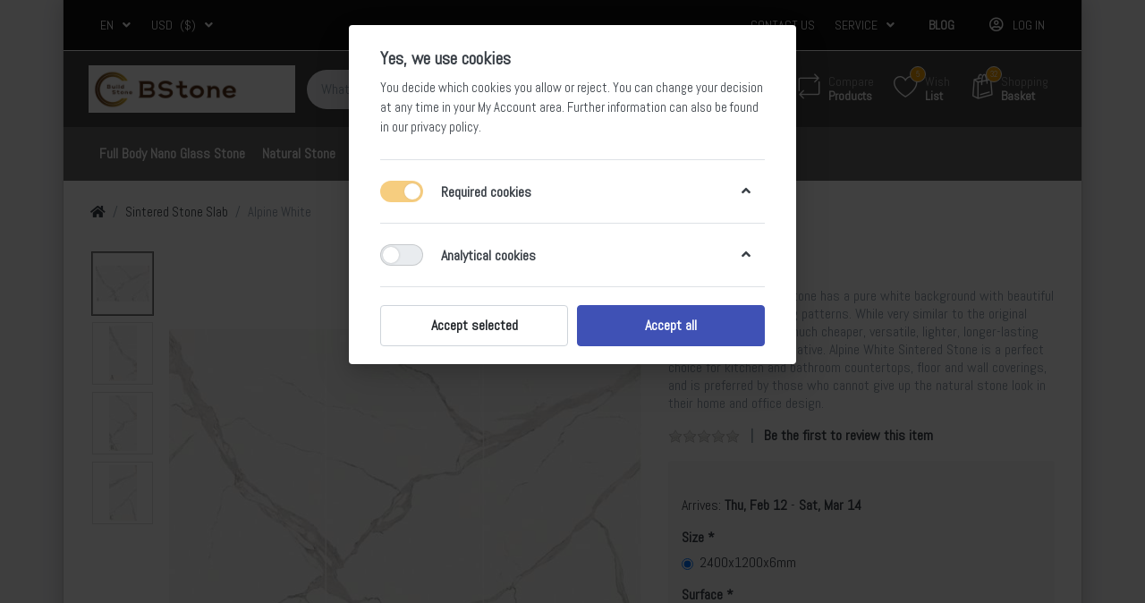

--- FILE ---
content_type: text/html; charset=utf-8
request_url: https://www.bstone.com/alpine-white-2
body_size: 16676
content:

<!DOCTYPE html>
<html  id="" lang="en" dir="ltr" data-pnotify-firstpos1="0">
<head>
    <meta charset="utf-8">
    <title itemprop="name">Alpine White Sintered Stone, Artificial Stone-Bstone.com</title>
    <meta http-equiv="x-ua-compatible" content="ie=edge">
    <meta name="viewport" content="width=device-width, initial-scale=1.0, maximum-scale=1.0, minimum-scale=1.0, user-scalable=no, viewport-fit=cover, shrink-to-fit=no">
    <meta name="HandheldFriendly" content="true">
    <meta name="description" content="Alpine White Sintered Stone looks 100% original natural stone but much cheaper and more useful, longer lasting, easy to clean. An ideal solution for kitchen, bathroom designs." />
    <meta name="keywords" content="White Sintered Stone Slabs, Alpine White Artificial Stone, Marble Looks Sintered Stone, Cheap White Marble, Light-Weight Marble Slabs" />
    <meta name="generator" content="Smartstore 4.1.1.0" />
    <meta property="sm:root" content="/" />



    



<script>
    try {
        if (typeof navigator === 'undefined') navigator = {};
        html = document.documentElement;
        if (/Edge\/\d+/.test(navigator.userAgent)) { html.className += ' edge' }
        else if ('mozMatchesSelector' in html) { html.className += ' moz' }
        else if (/iPad|iPhone|iPod/.test(navigator.userAgent) && !window.MSStream) { html.className += ' ios' }
        else if ('webkitMatchesSelector' in html) { html.className += ' wkit' }
        else if (/constructor/i.test(window.HTMLElement)) { html.className += ' safari' };
        html.className += (this.top === this.window ? ' not-' : ' ') + 'framed';
    } catch (e) { }
</script>
<!--[if !IE]>-->
<script>var ieMode = 0; try { if (document.documentMode) { ieMode = document.documentMode; html.className += ' ie iepost8 ie' + document.documentMode } else { html.className += ' not-ie' }; } catch (e) { }; navigator.isIE = ieMode</script>
<!-- <![endif]-->

<script>
    if (navigator.isIE) {
        document.addEventListener('DOMContentLoaded', function () {
            // Add html alert after header, before content
            const alert = document.createElement('div');
            alert.className = 'container alert alert-warning mt-3';
            alert.innerText = "You are using an unsupported browser! Please consider switching to a modern browser such as Google Chrome, Firefox or Opera to fully enjoy your shopping experience.";
            const page = document.getElementsByClassName('page-main');
            if (page.length < 1) return;

            const content = document.getElementById('content-wrapper');
            if (!content) return;

            page[0].insertBefore(alert, content);
        });
    }
</script>

    
    <meta name="accept-language" content="en-US"/>


<script>
	window.Res = {
 "Common.Notification": "Alert",  "Common.Close": "Close",  "Common.On": "On",  "Common.OK": "OK",  "Common.Cancel": "Cancel",  "Common.Off": "Off",  "Common.CtrlKey": "Ctrl",  "Common.ShiftKey": "Shift",  "Common.AltKey": "Alt",  "Common.DelKey": "Del",  "Common.EnterKey": "Enter",  "Common.EscKey": "Esc",  "Products.Longdesc.More": "Show more",  "Products.Longdesc.Less": "Show less",  "Jquery.Validate.Email": "Please enter a valid email address.",  "Jquery.Validate.Required": "This field is required.",  "Jquery.Validate.Remote": "Please fix this field.",  "Jquery.Validate.Url": "Please enter a valid URL.",  "Jquery.Validate.Date": "Please enter a valid date.",  "Jquery.Validate.DateISO": "Please enter a valid date (ISO).",  "Jquery.Validate.Number": "Please enter a valid number.",  "Jquery.Validate.Digits": "Please enter only digits.",  "Jquery.Validate.Creditcard": "Please enter a valid credit card number.",  "Jquery.Validate.Equalto": "Please enter the same value again.",  "Jquery.Validate.Maxlength": "Please enter no more than {0} characters.",  "Jquery.Validate.Minlength": "Please enter at least {0} characters.",  "Jquery.Validate.Rangelength": "Please enter a value between {0} and {1} characters long.",  "jquery.Validate.Range": "Please enter a value between {0} and {1}.",  "Jquery.Validate.Max": "Please enter a value less than or equal to {0}.",  "Jquery.Validate.Min": "Please enter a value greater than or equal to {0}.",  "Admin.Common.AreYouSure": "Are you sure?",  "FileUploader.Dropzone.Message": "To upload files drop them here or click",  "FileUploader.Dropzone.DictDefaultMessage": "Drop files here to upload",  "FileUploader.Dropzone.DictFallbackMessage": "Your browser does not support drag'n'drop file uploads.",  "FileUploader.Dropzone.DictFallbackText": "Please use the fallback form below to upload your files like in the olden days.",  "FileUploader.Dropzone.DictFileTooBig": "File is too big ({{filesize}}MiB). Max filesize: {{maxFilesize}}MiB.",  "FileUploader.Dropzone.DictInvalidFileType": "You can't upload files of this type.",  "FileUploader.Dropzone.DictResponseError": "Server responded with {{statusCode}} code.",  "FileUploader.Dropzone.DictCancelUpload": "Cancel upload",  "FileUploader.Dropzone.DictUploadCanceled": "Upload canceled.",  "FileUploader.Dropzone.DictCancelUploadConfirmation": "Are you sure you want to cancel this upload?",  "FileUploader.Dropzone.DictRemoveFile": "Remove file",  "FileUploader.Dropzone.DictMaxFilesExceeded": "You can not upload any more files.",  "FileUploader.StatusWindow.Uploading.File": "file is uploading",  "FileUploader.StatusWindow.Uploading.Files": "files are uploading",  "FileUploader.StatusWindow.Complete.File": "upload complete",  "FileUploader.StatusWindow.Complete.Files": "uploads complete",  "FileUploader.StatusWindow.Canceled.File": "upload canceled",  "FileUploader.StatusWindow.Canceled.Files": "uploads canceled",     };

    window.ClientId = "49820d37-eca4-45a0-8992-28896f73ce2e";
</script>
		<link href='https://fonts.googleapis.com/css?family=Abel' rel='stylesheet' type='text/css'>


    
    <link as="image" href="//www.bstone.com/media/265/content/Bstone_Logo.png" rel="preload" />
<link as="font" crossorigin="" href="/Content/fontastic/fonts/fontastic.woff" rel="preload" />
<link as="font" crossorigin="" href="/Content/vendors/fa5/webfonts/fa-solid-900.woff2" rel="preload" />
<link as="font" crossorigin="" href="/Content/vendors/fa5/webfonts/fa-regular-400.woff2" rel="preload" />


    






    <link href="/bundles/css/kaiwroqv5h-z1rrtpbcsflbsbcvwh2pvbrxbslqbuw41?v=r_iu9C0McGILBwpJ5Jh0sPHr58ocqkB_QNBUvsmdW201" rel="stylesheet"/>

<link href="/Themes/Flex/Content/theme.scss" rel="stylesheet" type="text/css" />

    <script src="/bundles/js/w7ar7xaahjxetk7y541-liwb0fnuimdqdas0qtmrxoa1?v=8Ywxgy-xHzt53KjDA9qzUGP_Uv0gvVwf0iyEcYxaCGY1"></script>






<!-- Google Tag Manager -->
<script>(function(w,d,s,l,i){w[l]=w[l]||[];w[l].push({'gtm.start':
new Date().getTime(),event:'gtm.js'});var f=d.getElementsByTagName(s)[0],
j=d.createElement(s),dl=l!='dataLayer'?'&l='+l:'';j.async=true;j.src=
'https://www.googletagmanager.com/gtm.js?id='+i+dl;f.parentNode.insertBefore(j,f);
})(window,document,'script','dataLayer','GTM-54PX4V73');</script>
<!-- End Google Tag Manager -->


    <meta property='sm:pagedata' content='{"type":"category","id":25,"menuItemId":1,"entityId":25,"parentId":0}' />
<meta property='og:site_name' content='Bstone.com - Global Artificial Stone ' />
<meta property='og:site' content='http://www.bstone.com/' />
<meta property='og:url' content='http://www.bstone.com/alpine-white-2' />
<meta property='og:type' content='product' />
<meta property='og:title' content='Alpine White' />
<meta property='twitter:card' content='summary' />
<meta property='twitter:title' content='Alpine White' />
<meta property='og:description' content='Alpine White Sintered Stone has a pure white background with beautiful and elegant gray veining patterns. While very similar to the original natural stone, often a much cheaper, versatile, lighter, longer-lasting and easy to clean alternative. Alpine White Sintered Stone is a perfect choice for kitchen and bathroom countertops, floor and wall coverings, and is preferred by those who cannot give up the natural stone look in their home and office design.' />
<meta property='twitter:description' content='Alpine White Sintered Stone has a pure white background with beautiful and elegant gray veining patterns. While very similar to the original natural stone, often a much cheaper, versatile, lighter, longer-lasting and easy to clean alternative. Alpine White Sintered Stone is a perfect choice for kitchen and bathroom countertops, floor and wall coverings, and is preferred by those who cannot give up the natural stone look in their home and office design.' />
<meta property='og:image' content='http://www.bstone.com/media/1272/catalog/products/inol/fnzw122406105-alpine-white-a-c/FNZW122406105-Alpine-White-A-C.jpg' />
<meta property='og:image:type' content='image/jpeg' />
<meta property='twitter:image' content='http://www.bstone.com/media/1272/catalog/products/inol/fnzw122406105-alpine-white-a-c/FNZW122406105-Alpine-White-A-C.jpg' />
<meta property='og:image:alt' content='Picture of Alpine White' />
<meta property='twitter:image:alt' content='Picture of Alpine White' />
<meta property='og:image:width' content='1255' />
<meta property='og:image:height' content='827' />
<meta property='article:published_time' content='01/01/0001 00:00:00' />


    <script src="/Scripts/smartstore.globalization.adapter.js"></script>


    <!--Powered by Smartstore - https://www.smartstore.com-->
</head>
<body class="boxed lyt-cols-1">

	

<div id="page">
    <div class="canvas-blocker canvas-slidable"></div>

    <div class="page-main canvas-slidable">
            <header id="header">
                <div class="menubar-section d-none d-lg-block menubar-inverse">
                    <div class="container menubar-container">





<nav class="menubar navbar navbar-slide">
    <nav class="menubar-group ml-0">

    <div class="dropdown language-selector">
        <a class="menubar-link" data-toggle="dropdown" aria-haspopup="true" aria-expanded="false" href="#">
			<span>EN</span>
            <i class="fa fa-angle-down"></i>
        </a>
        
        <div class="dropdown-menu" aria-labelledby="dLabel">
                <a href="/changelanguage/1?returnUrl=alpine-white-2" title="English (United States)" rel="nofollow" class="dropdown-item disabled" 
                   data-selected="true" data-abbreviation="English">

                        <span class="mr-1 align-text-bottom">
                            <img src = "/Content/images/flags/us.png" />
                        </span>

                    <span>English</span>

                    <span class="abbreviation lrm">(EN)</span>
                </a>
                <a href="/changelanguage/3?returnUrl=alpine-white-2" title="русский (Россия)" rel="nofollow" class="dropdown-item" 
                   data-selected="false" data-abbreviation="Russian (Russia)">

                        <span class="mr-1 align-text-bottom">
                            <img src = "/Content/images/flags/ru.png" />
                        </span>

                    <span>Russian (Russia)</span>

                    <span class="abbreviation lrm">(RU)</span>
                </a>
                <a href="/changelanguage/4?returnUrl=alpine-white-2" title="中文(中华人民共和国)" rel="nofollow" class="dropdown-item" 
                   data-selected="false" data-abbreviation="Chinese (Simplified, PRC)">

                        <span class="mr-1 align-text-bottom">
                            <img src = "/Content/images/flags/cn.png" />
                        </span>

                    <span>Chinese (Simplified, PRC)</span>

                    <span class="abbreviation lrm">(ZH)</span>
                </a>
        </div>
    </div>
	<script>
		$(function () {
			$(".language-selector .dropdown-item.disabled").on('click', function (e) {
				e.preventDefault();
            });
        });
	</script>

    <div class="dropdown currency-selector">
        <a class="menubar-link" data-toggle="dropdown" aria-haspopup="true" aria-expanded="false" href="#">
			<span class="pr-1">USD</span>
			<span class="lrm">($)</span>
            <i class="fa fa-angle-down"></i>
        </a>

        <div class="dropdown-menu">
                <a href="/changecurrency/1?returnUrl=%2falpine-white-2" class="dropdown-item disabled" title="US Dollar" rel="nofollow" 
                   data-selected="true" data-abbreviation="USD ($)">
                    <span>US Dollar</span>
                    <span class="abbreviation"> - USD <span class="lrm">($)</span></span>
                </a>
                <a href="/changecurrency/2?returnUrl=%2falpine-white-2" class="dropdown-item" title="Pound Sterling" rel="nofollow" 
                   data-selected="false" data-abbreviation="GBP (&#163;)">
                    <span>Pound Sterling</span>
                    <span class="abbreviation"> - GBP <span class="lrm">(&#163;)</span></span>
                </a>
                <a href="/changecurrency/3?returnUrl=%2falpine-white-2" class="dropdown-item" title="Australian Dollar" rel="nofollow" 
                   data-selected="false" data-abbreviation="AUD ($)">
                    <span>Australian Dollar</span>
                    <span class="abbreviation"> - AUD <span class="lrm">($)</span></span>
                </a>
                <a href="/changecurrency/4?returnUrl=%2falpine-white-2" class="dropdown-item" title="Canadian Dollar" rel="nofollow" 
                   data-selected="false" data-abbreviation="CAD ($)">
                    <span>Canadian Dollar</span>
                    <span class="abbreviation"> - CAD <span class="lrm">($)</span></span>
                </a>
                <a href="/changecurrency/5?returnUrl=%2falpine-white-2" class="dropdown-item" title="Euro" rel="nofollow" 
                   data-selected="false" data-abbreviation="EUR (€)">
                    <span>Euro</span>
                    <span class="abbreviation"> - EUR <span class="lrm">(€)</span></span>
                </a>
        </div>
    </div>
	<script>
		$(function () {
			$(".currency-selector .dropdown-item.disabled").on('click', function (e) {
				e.preventDefault();
            });
        });
	</script>

    </nav>

	<nav class="menubar-group ml-auto">



			<a class="menubar-link" href="/contactus">Contact us</a>




<div class="cms-menu cms-menu-dropdown" data-menu-name="helpandservice">
	<div class="dropdown">
		<a data-toggle="dropdown" aria-haspopup="true" aria-expanded="false" href="#" rel="nofollow" class="menubar-link">
			<span >Service</span>
			<i class="fal fa-angle-down menubar-caret"></i>
		</a>
			<div class="dropdown-menu dropdown-menu-left">
			<a href="/newproducts" class="dropdown-item menu-link">
				<span >What&#39;s New</span>
			</a>
			<a href="/recentlyviewedproducts" class="dropdown-item menu-link">
				<span >Recently viewed products</span>
			</a>
			<a href="/compareproducts" class="dropdown-item menu-link">
				<span >Compare products list</span>
			</a>
					<div class="dropdown-divider"></div>
			<a href="/aboutus" class="dropdown-item menu-link">
				<span >AboutUs</span>
			</a>
			<a href="/shippinginfo" class="dropdown-item menu-link">
				<span >Shipping</span>
			</a>
			<a href="/conditionsofuse" class="dropdown-item menu-link">
				<span >Conditions of use</span>
			</a>
	</div>

	</div>
</div>



	</nav>

    <nav class="menubar-group menubar-group--special">
                    <a class="menubar-link" href="/blog">
                Blog
            </a>
                
    </nav>

        <nav id="menubar-my-account" class="menubar-group">
            <div class="dropdown">
                <a class="menubar-link"  aria-haspopup="true" aria-expanded="false" href="/login?returnUrl=%2Falpine-white-2" rel="nofollow">
                    <i class="fal fa-user-circle menubar-icon"></i>

                        <span>Log in</span>
                </a>

            </div>



        </nav>

</nav>




                    </div>
                </div>
                <div class="shopbar-section shopbar-inverse"> 
                    <div class="container shopbar-container">

<div class="shopbar">
	<div class="shopbar-col-group shopbar-col-group-brand">
		<!-- LOGO -->
		<div class="shopbar-col shop-logo">

<a href="/" class="brand">          
        <img src='//www.bstone.com/media/265/content/Bstone_Logo.png' 
            alt="Bstone.com - Global Artificial Stone " 
            title="Bstone.com - Global Artificial Stone "
			class="img-fluid"
            width="231"
            height="53" />
</a>

		</div>

		<!-- SEARCH -->
		<div class="shopbar-col shopbar-search">

<form action="/search" class="instasearch-form" method="get">
	<input type="text"
			class="instasearch-term form-control"
			name="q"
			placeholder="What are you looking for?"
		    data-instasearch="true"
			data-minlength="2"
			data-showthumbs="true"
			data-url="/instantsearch"
            data-origin="Search/Search"
			 autocomplete="off" />

	<button type="submit" class="btn btn-primary btn-flat btn-icon instasearch-button" title="Search">
		<i class="icm icm-magnifier instasearch-icon"></i>
	</button>

	<div class="instasearch-drop">
		<div class="instasearch-drop-body clearfix"></div>
	</div>


</form>
		</div>
	</div>

	<div class="shopbar-col-group shopbar-col-group-tools">
		<!-- TOOLS -->


<div class="shopbar-col shopbar-tools" data-summary-href="/shoppingcart/cartsummary?cart=True&amp;wishlist=True&amp;compare=True">

	<!-- Hamburger Menu -->
	<div class="shopbar-tool d-lg-none" id="shopbar-menu">
		<a class="shopbar-button" href="#" data-toggle="offcanvas" data-autohide="true" data-placement="left" data-fullscreen="false" data-disablescrolling="true" data-target="#offcanvas-menu">
			<span class="shopbar-button-icon">
				<i class="icm icm-menu"></i>
			</span>
			<span class="shopbar-button-label-sm">
				Menu
			</span>
		</a>
	</div>



	<!-- User -->
	<div class="shopbar-tool d-lg-none" id="shopbar-user">
		<a class="shopbar-button" href="/login?returnUrl=%2Falpine-white-2">
			<span class="shopbar-button-icon">
				<i class="icm icm-user"></i>
			</span>
			<span class="shopbar-button-label-sm">
				Log in
			</span>
		</a>
	</div>

		<div class="shopbar-tool" id="shopbar-compare" data-target="#compare-tab">
			<a href="/compareproducts"  class="shopbar-button navbar-toggler" data-toggle="offcanvas" data-summary-href="/shoppingcart/cartsummary?compare=True"
			   data-autohide="true" data-placement="right" data-fullscreen="false" data-disablescrolling="true" data-target="#offcanvas-cart">
				<span class="shopbar-button-icon">
					<i class="icm icm-repeat"></i>
					<span class='badge badge-pill label-cart-amount badge-warning' style="display:none" data-bind-to="CompareItemsCount">0</span>
				</span>
				<span class="shopbar-button-label">
					<span>Compare</span><br />
					<strong>Products</strong>
				</span>
				<span class="shopbar-button-label-sm">
					Compare
				</span>
			</a>
		</div>

		<div class="shopbar-tool" id="shopbar-wishlist" data-target="#wishlist-tab">
			<a href="/wishlist" class="shopbar-button navbar-toggler" data-toggle="offcanvas" data-summary-href="/shoppingcart/cartsummary?wishlist=True"
				data-autohide="true" data-placement="right" data-fullscreen="false" data-disablescrolling="true" data-target="#offcanvas-cart">
				<span class="shopbar-button-icon">
					<i class="icm icm-heart"></i>
					<span class='badge badge-pill label-cart-amount badge-warning' style="display:none" data-bind-to="WishlistItemsCount">0</span>
				</span>
				<span class="shopbar-button-label">
					<span>Wish</span><br />
					<strong>List</strong>
				</span>
				<span class="shopbar-button-label-sm">
					Wishlist
				</span>
			</a>
		</div>

		<div class="shopbar-tool" id="shopbar-cart" data-target="#cart-tab">
			<a href="/cart" class="shopbar-button navbar-toggler" data-toggle="offcanvas" data-summary-href="/shoppingcart/cartsummary?cart=True"
			   data-autohide="true" data-placement="right" data-fullscreen="false" data-disablescrolling="true" data-target="#offcanvas-cart">
				<span class="shopbar-button-icon">
					<i class="icm icm-bag"></i>
					<span class='badge badge-pill label-cart-amount badge-warning' style="display:none" data-bind-to="CartItemsCount">
						0
					</span>
				</span>
				<span class="shopbar-button-label">
					<span>Shopping</span><br />
					<strong>Basket</strong>
				</span>
				<span class="shopbar-button-label-sm">
					Basket
				</span>
			</a>
		</div>



</div>



	</div>
</div>
                    </div>
                </div>
                <div class="megamenu-section d-none d-lg-block">
                    <nav class='navbar navbar-inverse'>
                        <div class="container megamenu-container">




<style type="text/css">
    .mega-menu-dropdown { min-height: 370px; }
</style>

<div class="mainmenu megamenu megamenu-blend--next">



<div class="cms-menu cms-menu-navbar" data-menu-name="main">
    <div class="megamenu-nav megamenu-nav--prev alpha">
	    <a href="#" class="megamenu-nav-btn btn btn-icon"><i class="far fa-chevron-left"></i></a>
    </div>

    <ul class="navbar-nav flex-row flex-nowrap" id="menu-main">

            <li id="main-nav-item-486856" data-id="486856" class="nav-item">
                <a href="/full-body-nano-glass-stone-2" class="nav-link menu-link">
					<span >Full Body Nano Glass Stone</span>
                </a>
            </li>
            <li id="main-nav-item-486857" data-id="486857" class="nav-item">
                <a href="/natural-stone" class="nav-link menu-link">
					<span >Natural Stone</span>
                </a>
            </li>
            <li id="main-nav-item-486858" data-id="486858" class="nav-item">
                <a href="/porcelain" class="nav-link menu-link">
					<span >Porcelain</span>
                </a>
            </li>
            <li id="main-nav-item-486859" data-id="486859" class="nav-item">
                <a href="/quartz-slab" class="nav-link menu-link">
					<span >Quartz Slab</span>
                </a>
            </li>
            <li id="main-nav-item-486860" data-id="486860" class="nav-item selected">
                <a href="/sintered-stone-slab" class="nav-link menu-link">
					<span >Sintered Stone Slab</span>
                </a>
            </li>
            <li id="main-nav-item-486861" data-id="486861" class="nav-item">
                <a href="/sintered-stone-table" class="nav-link menu-link">
					<span >Sintered Stone Table</span>
                </a>
            </li>

    </ul>

    <div class="megamenu-nav megamenu-nav--next omega">
	    <a href="#" class="megamenu-nav-btn btn btn-icon"><i class="far fa-chevron-right"></i></a>
    </div>
</div>
</div>

<div class="megamenu-dropdown-container container" style="--y: 16px">
    <div id="dropdown-menu-486856" data-id="486856" 
         data-entity-id="30" 
         data-entity-name="Category"
         data-display-rotator="false">
        <div class="dropdown-menu mega-menu-dropdown">


            <div class="row mega-menu-dropdown-row">

                <div class="col-md-3 col-sm-6">
                </div>

            </div>


        </div>
    </div>
    <div id="dropdown-menu-486857" data-id="486857" 
         data-entity-id="32" 
         data-entity-name="Category"
         data-display-rotator="false">
        <div class="dropdown-menu mega-menu-dropdown">


            <div class="row mega-menu-dropdown-row">

                <div class="col-md-3 col-sm-6">
                </div>

            </div>


        </div>
    </div>
    <div id="dropdown-menu-486858" data-id="486858" 
         data-entity-id="31" 
         data-entity-name="Category"
         data-display-rotator="false">
        <div class="dropdown-menu mega-menu-dropdown">


            <div class="row mega-menu-dropdown-row">

                <div class="col-md-3 col-sm-6">
                </div>

            </div>


        </div>
    </div>
    <div id="dropdown-menu-486859" data-id="486859" 
         data-entity-id="27" 
         data-entity-name="Category"
         data-display-rotator="false">
        <div class="dropdown-menu mega-menu-dropdown">


            <div class="row mega-menu-dropdown-row">

                <div class="col-md-3 col-sm-6">
                </div>

            </div>


        </div>
    </div>
    <div id="dropdown-menu-486860" data-id="486860" 
         data-entity-id="25" 
         data-entity-name="Category"
         data-display-rotator="false">
        <div class="dropdown-menu mega-menu-dropdown">


            <div class="row mega-menu-dropdown-row">

                <div class="col-md-3 col-sm-6">
                </div>

            </div>


        </div>
    </div>
    <div id="dropdown-menu-486861" data-id="486861" 
         data-entity-id="26" 
         data-entity-name="Category"
         data-display-rotator="false">
        <div class="dropdown-menu mega-menu-dropdown">


            <div class="row mega-menu-dropdown-row">

                <div class="col-md-3 col-sm-6">
                </div>

            </div>


        </div>
    </div>

</div>



<script>
    $(function () {
        var megamenuContainer = $(".megamenu-container").megaMenu({
            productRotatorAjaxUrl:      "/plugins/megamenu/rotatorproducts",
            productRotatorInterval:     4000,
            productRotatorDuration:     800,
            productRotatorCycle:        true,
        }); 
    });
</script>               
						</div>
					</nav>
				</div>
			</header>

        <div id="content-wrapper">




            <section id="content" class="container">


<div class="breadcrumb-container d-none d-md-flex flex-wrap align-items-center mb-4">
	<ol class="breadcrumb mb-0" itemscope itemtype="http://schema.org/BreadcrumbList">
		<li class="breadcrumb-item" itemprop="itemListElement" itemscope itemtype="http://schema.org/ListItem">
			<a href="/" title="Top" itemprop="item">
				<meta itemprop="name" content="Home page">
				<meta itemprop="position" content="1">
				<i class="fa fa-home"></i>
			</a>
		</li>
			<li class="breadcrumb-item" itemprop="itemListElement" itemscope itemtype="http://schema.org/ListItem">
					<a href="/sintered-stone-slab" title="Sintered Stone Slab" itemprop="item"><meta itemprop="position" content="2"><span itemprop="name" dir="auto">Sintered Stone Slab</span></a>
			</li>
	</ol>
    <div class="breadcrumb-item active">
        <span>Alpine White</span>
    </div>
</div>




                <div id="content-body" class="row">


					<div id="content-center" class="col-lg-12">






<div class="page product-details-page" itemscope itemtype="http://schema.org/Product">


    <article class="pd page-body">

        <div id="main-update-container" class="update-container" data-url="/product/updateproductdetails?productId=278&amp;bundleItemId=0">
<form action="/alpine-white-2" id="pd-form" method="post">                <!-- Top Content: Picture, Description, Attrs, Variants, Bundle Items, Price etc. -->
                <section class="row pd-section pd-section-top">
                    <!-- Picture -->
                    <div class="col-12 col-md-6 col-lg-7 pd-data-col">


                        <div id="pd-gallery-container">

<div id="pd-gallery-container-inner">
    <div id="pd-gallery" class="mb-3">
        


<div class="gal-box">
    <!-- Thumbnail navigation -->
    <div class="gal-nav-cell">
        <div class="gal-nav">
            <div class="gal-list">
                <div class="gal-track" itemscope itemtype="http://schema.org/ImageGallery">
                        <div class="gal-item" itemprop="associatedMedia" itemscope itemtype="http://schema.org/ImageObject">
                            <a class="gal-item-viewport"
                               itemprop="contentUrl"
                               href="//www.bstone.com/media/1272/catalog/products/inol/fnzw122406105-alpine-white-a-c/FNZW122406105-Alpine-White-A-C.jpg"
                               data-type="image"
                               data-width="1255"
                               data-height="827"
                               data-medium-image="//www.bstone.com/media/1272/catalog/products/inol/fnzw122406105-alpine-white-a-c/FNZW122406105-Alpine-White-A-C.jpg?size=600"
                               title="Alpine White, Picture 1 large"
                               data-picture-id="1272">
                                
<img src="//www.bstone.com/media/1272/catalog/products/inol/fnzw122406105-alpine-white-a-c/FNZW122406105-Alpine-White-A-C.jpg?size=72"
     class="gal-item-content file-img"
     alt="Picture of Alpine White"
     title="Alpine White, Picture 1 large" />
                            </a>
                        </div>
                        <div class="gal-item" itemprop="associatedMedia" itemscope itemtype="http://schema.org/ImageObject">
                            <a class="gal-item-viewport"
                               itemprop="contentUrl"
                               href="//www.bstone.com/media/1273/catalog/products/inol/fnzw122406105-alpine-white-a-c/FNZW122406105-Alpine-White-A.jpg"
                               data-type="image"
                               data-width="416"
                               data-height="827"
                               data-medium-image="//www.bstone.com/media/1273/catalog/products/inol/fnzw122406105-alpine-white-a-c/FNZW122406105-Alpine-White-A.jpg?size=600"
                               title="Alpine White, Picture 2 large"
                               data-picture-id="1273">
                                
<img src="//www.bstone.com/media/1273/catalog/products/inol/fnzw122406105-alpine-white-a-c/FNZW122406105-Alpine-White-A.jpg?size=72"
     class="gal-item-content file-img"
     alt="Picture of Alpine White"
     title="Alpine White, Picture 2 large" />
                            </a>
                        </div>
                        <div class="gal-item" itemprop="associatedMedia" itemscope itemtype="http://schema.org/ImageObject">
                            <a class="gal-item-viewport"
                               itemprop="contentUrl"
                               href="//www.bstone.com/media/1274/catalog/products/inol/fnzw122406105-alpine-white-a-c/FNZW122406105-Alpine-White-B.jpg"
                               data-type="image"
                               data-width="416"
                               data-height="827"
                               data-medium-image="//www.bstone.com/media/1274/catalog/products/inol/fnzw122406105-alpine-white-a-c/FNZW122406105-Alpine-White-B.jpg?size=600"
                               title="Alpine White, Picture 3 large"
                               data-picture-id="1274">
                                
<img src="//www.bstone.com/media/1274/catalog/products/inol/fnzw122406105-alpine-white-a-c/FNZW122406105-Alpine-White-B.jpg?size=72"
     class="gal-item-content file-img"
     alt="Picture of Alpine White"
     title="Alpine White, Picture 3 large" />
                            </a>
                        </div>
                        <div class="gal-item" itemprop="associatedMedia" itemscope itemtype="http://schema.org/ImageObject">
                            <a class="gal-item-viewport"
                               itemprop="contentUrl"
                               href="//www.bstone.com/media/1275/catalog/products/inol/fnzw122406105-alpine-white-a-c/FNZW122406105-Alpine-White-C.jpg"
                               data-type="image"
                               data-width="416"
                               data-height="827"
                               data-medium-image="//www.bstone.com/media/1275/catalog/products/inol/fnzw122406105-alpine-white-a-c/FNZW122406105-Alpine-White-C.jpg?size=600"
                               title="Alpine White, Picture 4 large"
                               data-picture-id="1275">
                                
<img src="//www.bstone.com/media/1275/catalog/products/inol/fnzw122406105-alpine-white-a-c/FNZW122406105-Alpine-White-C.jpg?size=72"
     class="gal-item-content file-img"
     alt="Picture of Alpine White"
     title="Alpine White, Picture 4 large" />
                            </a>
                        </div>
                </div>
            </div>
        </div>
    </div>
    <!-- Picture -->
    <div class="gal-cell">
        <div class="gal">
                    <div class="gal-item">
                        <a class="gal-item-viewport" href="//www.bstone.com/media/1272/catalog/products/inol/fnzw122406105-alpine-white-a-c/FNZW122406105-Alpine-White-A-C.jpg"
                           data-thumb-image="//www.bstone.com/media/1272/catalog/products/inol/fnzw122406105-alpine-white-a-c/FNZW122406105-Alpine-White-A-C.jpg?size=72"
                           data-medium-image="//www.bstone.com/media/1272/catalog/products/inol/fnzw122406105-alpine-white-a-c/FNZW122406105-Alpine-White-A-C.jpg?size=600"
                           data-picture-id="1272">
                            
                                <img class="gal-item-content file-img"
                                     src="//www.bstone.com/media/1272/catalog/products/inol/fnzw122406105-alpine-white-a-c/FNZW122406105-Alpine-White-A-C.jpg?size=600"
                                     data-zoom="//www.bstone.com/media/1272/catalog/products/inol/fnzw122406105-alpine-white-a-c/FNZW122406105-Alpine-White-A-C.jpg"
                                     data-zoom-width="1255"
                                     data-zoom-height="827"
                                     alt="Picture of Alpine White"
                                     title="Alpine White"
                                     itemprop="image" />
                        </a>
                    </div>
                    <div class="gal-item">
                        <a class="gal-item-viewport" href="//www.bstone.com/media/1273/catalog/products/inol/fnzw122406105-alpine-white-a-c/FNZW122406105-Alpine-White-A.jpg"
                           data-thumb-image="//www.bstone.com/media/1273/catalog/products/inol/fnzw122406105-alpine-white-a-c/FNZW122406105-Alpine-White-A.jpg?size=72"
                           data-medium-image="//www.bstone.com/media/1273/catalog/products/inol/fnzw122406105-alpine-white-a-c/FNZW122406105-Alpine-White-A.jpg?size=600"
                           data-picture-id="1273">
                            
                                <img class="gal-item-content file-img"
                                     data-lazy="//www.bstone.com/media/1273/catalog/products/inol/fnzw122406105-alpine-white-a-c/FNZW122406105-Alpine-White-A.jpg?size=600"
                                     data-zoom="//www.bstone.com/media/1273/catalog/products/inol/fnzw122406105-alpine-white-a-c/FNZW122406105-Alpine-White-A.jpg"
                                     data-zoom-width="416"
                                     data-zoom-height="827"
                                     alt="Picture of Alpine White"
                                     title="Alpine White"
                                     itemprop="image" />
                        </a>
                    </div>
                    <div class="gal-item">
                        <a class="gal-item-viewport" href="//www.bstone.com/media/1274/catalog/products/inol/fnzw122406105-alpine-white-a-c/FNZW122406105-Alpine-White-B.jpg"
                           data-thumb-image="//www.bstone.com/media/1274/catalog/products/inol/fnzw122406105-alpine-white-a-c/FNZW122406105-Alpine-White-B.jpg?size=72"
                           data-medium-image="//www.bstone.com/media/1274/catalog/products/inol/fnzw122406105-alpine-white-a-c/FNZW122406105-Alpine-White-B.jpg?size=600"
                           data-picture-id="1274">
                            
                                <img class="gal-item-content file-img"
                                     data-lazy="//www.bstone.com/media/1274/catalog/products/inol/fnzw122406105-alpine-white-a-c/FNZW122406105-Alpine-White-B.jpg?size=600"
                                     data-zoom="//www.bstone.com/media/1274/catalog/products/inol/fnzw122406105-alpine-white-a-c/FNZW122406105-Alpine-White-B.jpg"
                                     data-zoom-width="416"
                                     data-zoom-height="827"
                                     alt="Picture of Alpine White"
                                     title="Alpine White"
                                     itemprop="image" />
                        </a>
                    </div>
                    <div class="gal-item">
                        <a class="gal-item-viewport" href="//www.bstone.com/media/1275/catalog/products/inol/fnzw122406105-alpine-white-a-c/FNZW122406105-Alpine-White-C.jpg"
                           data-thumb-image="//www.bstone.com/media/1275/catalog/products/inol/fnzw122406105-alpine-white-a-c/FNZW122406105-Alpine-White-C.jpg?size=72"
                           data-medium-image="//www.bstone.com/media/1275/catalog/products/inol/fnzw122406105-alpine-white-a-c/FNZW122406105-Alpine-White-C.jpg?size=600"
                           data-picture-id="1275">
                            
                                <img class="gal-item-content file-img"
                                     data-lazy="//www.bstone.com/media/1275/catalog/products/inol/fnzw122406105-alpine-white-a-c/FNZW122406105-Alpine-White-C.jpg?size=600"
                                     data-zoom="//www.bstone.com/media/1275/catalog/products/inol/fnzw122406105-alpine-white-a-c/FNZW122406105-Alpine-White-C.jpg"
                                     data-zoom-width="416"
                                     data-zoom-height="827"
                                     alt="Picture of Alpine White"
                                     title="Alpine White"
                                     itemprop="image" />
                        </a>
                    </div>
        </div>
    </div>
</div>


    </div>
</div>
                        </div>


                    </div>

                    <!-- Sidebar: Info, Price, Buttons etc. -->
                    <aside class="col-12 col-md-6 col-lg-5 pd-info-col zoom-window-container">


                        <!-- Title/Brand/ReviewSummary -->



<div class="pd-info pd-group">
	<!-- Brand -->

	<!-- Title -->
	<div class="page-title">
		<h1  class="pd-name" itemprop="name">
Alpine White		</h1>
	</div>

	<!-- Short description -->
		<div  class="pd-description" itemprop="description">
			Alpine White Sintered Stone has a pure white background with beautiful and elegant gray veining patterns. While very similar to the original natural stone, often a much cheaper, versatile, lighter, longer-lasting and easy to clean alternative. Alpine White Sintered Stone is a perfect choice for kitchen and bathroom countertops, floor and wall coverings, and is preferred by those who cannot give up the natural stone look in their home and office design.
		</div>
</div>

<!-- Review Overview -->



<div class="pd-review-summary pd-group" >
	
	<div class="pd-rating-box">
		<div class="rating">
			<div style="width: 0%"></div>
		</div>
	</div>

	
	<span class="pd-review-link">
			<a href="/product/reviews/278">Be the first to review this item</a>
	</span>
</div>





                        <!-- Bundle Items -->

                            <!-- Product attributes (SKU, EAN, Weight etc.) -->
                            <div class="pd-attrs-container" data-partial="Attrs">


                            </div>
                            <!-- Offer box -->

<div class="pd-offer" itemprop="offers" itemscope itemtype="http://schema.org/Offer">
    <meta itemprop="itemCondition" content="http://schema.org/NewCondition" />
    <link itemprop="url" href="https://www.bstone.com/alpine-white-2" />
            <div class="pd-offer-price-container" data-partial="Price">



<div class="pd-offer-price">
		<!-- Current price -->
		<div class="pd-group clearfix">
			<div class="row sm-gutters pd-price-group">
				<div class="col-auto pd-price-block">
						<meta itemprop="priceCurrency" content="USD" />
										<div class="pd-price">
							<meta itemprop="price" content="132.00" />

                        <span class="">
                            
                        </span>
					</div>
				</div>
			</div>

			<!-- Regular price -->
            


		</div>
		<!-- Tier prices -->
            <div class="pd-tierprices">

            </div>
		<!-- Pangv & legal info -->
			<div class="pd-group">
					<div class="pd-pangv">
						
					</div>
							</div>
</div>
            </div>

    <meta itemprop="availability" content="http://schema.org/InStock" />


    <div class="pd-stock-info-container" data-partial="Stock">



<div class="pd-stock-info pd-group">

			<div class="deliverytime-group d-flex">
				<span class="delivery-date-block">
                        <span>Arrives:</span>
					<span class="delivery-date"><b>Thu, Feb 12</b> - <b>Sat, Mar 14</b></span>
				</span>
			</div>

</div>
    </div>


        <div class="pd-variants-container" data-partial="Variants">



<div class="pd-variants">



<div class="form-group choice">
	<label class="choice-label required" for="pvari278-0-29-460">Size</label>


	<div class="choice-control">



	<div class="form-check">
		<input class="form-check-input" type="radio" id="pvari278-0-29-460_650" name="pvari278-0-29-460" value="650" checked="checked"  />
		<label class="form-check-label choice-item" for="pvari278-0-29-460_650">

			2400x1200x6mm
		</label>
	</div>

	</div>
</div>


<div class="form-group choice">
	<label class="choice-label required" for="pvari278-0-30-461">Surface</label>


	<div class="choice-control">



	<div class="form-check">
		<input class="form-check-input" type="radio" id="pvari278-0-30-461_651" name="pvari278-0-30-461" value="651" checked="checked"  />
		<label class="form-check-label choice-item" for="pvari278-0-30-461_651">

			Honed
		</label>
	</div>

	</div>
</div>


<div class="form-group choice">
	<label class="choice-label required" for="pvari278-0-31-580">Type</label>


	<div class="choice-control">



<select id="pvari278-0-31-580" name="pvari278-0-31-580" class="form-control" >
		<option>Please select</option>
			<option value="947" 
				 
				 
				
				
				>
			A
		</option>
		<option value="948" 
				 
				 
				
				
				>
			B
		</option>
		<option value="949" 
				 
				 
				
				
				>
			C
		</option>
		<option value="950" 
				 
				 
				
				
				>
			A-C (+$264.00)
		</option>
</select>
	</div>
</div></div>

        </div>

    <div class="pd-offer-actions-container" data-partial="OfferActions">



<div class="row pd-offer-actions">
                <div class="col pd-offer-action-qty">
                    


<div class="qty-input has-postfix">
<input class="form-control form-control-lg" data-max="100" data-min="1" data-postfix="Piece" data-step="1" data-val="true" data-val-number="The field &#39;EnteredQuantity&#39; must be a number." id="addtocart_278_AddToCart_EnteredQuantity" name="addtocart_278.AddToCart.EnteredQuantity" type="text" value="1" /></div>
                </div>
            <div class="col flex-grow-1">
                <a class="btn btn-primary btn-lg btn-block btn-add-to-cart ajax-cart-link"
                   href="#"
                   rel="nofollow"
                   data-href='/cart/addproduct/278/1'
                   data-form-selector="#pd-form"
                   data-type="cart"
                   data-action="add"
                   data-toggle="offcanvas" data-target="#offcanvas-cart">
                    <i class="fa fa-cart-arrow-down d-none d-sm-inline-block d-md-none d-xl-inline-block"></i>
                    <span>Add to cart</span>
                </a>
            </div>
</div>

    </div>




<div class="pd-actions-container">

		<div class="row sm-gutters pd-actions">
            <div class="col-4 pd-action-item" >
                    <a data-href='/cart/addproduct/278/2' data-form-selector="#pd-form"
                       title="Add to wishlist"
                       href="#"
                       class="pd-action-link pd-action-link-special ajax-cart-link action-add-to-wishlist"
                       rel="nofollow"
                       data-type="wishlist"
                       data-action="add">
                        <i class="pd-action-icon icm icm-heart"></i>
                            <span class="pd-action-label">Add to List</span>
                    </a>
            </div>
            <div class="col-4 pd-action-item" >
                    <a data-href='/catalog/addproducttocompare/278' 
                       title="Add to compare list"
                       href="#"
                       class="pd-action-link pd-action-link-special action-compare ajax-cart-link"
                       rel="nofollow"
                       data-type="compare"
                       data-action="add">
                        <i class="pd-action-icon icm icm-repeat"></i>
                            <span class="pd-action-label">Compare</span>
                    </a>
            </div>
            <div class="col-4 pd-action-item" >
                    <a class="pd-action-link action-ask-question action-ask-question" href="javascript:void(0)"
                       data-href="/product/askquestionajax/278"
                       data-form-selector="#pd-form" rel="nofollow" title="Question about product?">
                        <i class="pd-action-icon icm icm-envelope"></i>
                            <span class="pd-action-label">Questions?</span>
                    </a>
            </div>
		</div>
</div>


</div>

<script>
    // Ask question
    $(document).on('click', '.action-ask-question', function (e) {
        e.preventDefault();
        const el = $(this);
		const form = el.data('form-selector');
		if (form) {  
			const href = el.data('href');
            $.ajax({
				cache: false,
                url: href,
                data: $(form).serialize(),
				success: function (response) {
					// Redirect to ask question get action
					if (response.redirect)
						location.href = response.redirect;
				}
            });
        }
    });
</script>

                        <!-- social share -->
                            <div class="pd-share d-flex justify-content-center mt-3">
                                <!-- AddThis Button BEGIN --><div class="addthis_toolbox addthis_default_style addthis_32x32_style"><a class="addthis_button_preferred_1"></a><a class="addthis_button_preferred_2"></a><a class="addthis_button_preferred_3"></a><a class="addthis_button_preferred_4"></a><a class="addthis_button_compact"></a><a class="addthis_counter addthis_bubble_style"></a></div><script type="text/javascript">var addthis_config = {"data_track_addressbar":false};</script><script type="text/javascript" src="//s7.addthis.com/js/300/addthis_widget.js#pubid=ra-50f6c18f03ecbb2f"></script><!-- AddThis Button END -->
                            </div>



                    </aside>
                </section>
</form>        </div>

        <!-- Bottom Content: Full Description, Specification, Review etc. -->
        <section class="pd-section pd-section-bottom">
                <!-- Tabs -->

<div class="pd-tabs tabbable nav-responsive" id="pd-tabs" data-breakpoint="&lt;md">
	<ul class="nav nav-tabs nav-tabs-line">
		<li class="nav-item"><a class="nav-link active" href="#pd-tabs-1" data-toggle="tab" data-loaded="true"><span class="tab-caption">Description</span><span class="nav-link-summary">l&nbsp;
		
	Specification
			
		

	
		
			
				SKU:
						
					
			
			
				BS-FNZW122406105
						
			
		
		
			
				Dimension:
						
					
			
			
				2400x1200x6mm
			
		
		
			
				Approx Net Weight per Piece:
						
					
			
			
				43.20kg
						
					
			
		
		
			
				Surface Finish:...</span></a></li><li class="nav-item"><a class="nav-link" href="#pd-tabs-2" data-toggle="tab" data-loaded="true"><span class="tab-caption">Features</span></a></li><li class="nav-item"><a class="nav-link" href="#pd-tabs-3" data-toggle="tab" data-loaded="true" class="clearfix"><span class="tab-caption">Reviews</span><span class="ml-2 badge badge-secondary">0</span></a></li>
	</ul><div class="tab-content">
		<div class="tab-content-header">
				<a href="javascript:void()" class="btn btn-secondary btn-flat btn-no-border offcanvas-closer rounded-0" title="Close">
		<i class="fa fa-chevron-left"></i>
		<span>Close</span>
	</a>


		</div><div class="tab-pane active" role="tabpanel" id="pd-tabs-1">
			<div  itemprop='description' class='long-text html-editor-content'><div class='more-less' data-max-height='260'><div class='more-block'><p><img src="/media/1834/file/FNZW122406105-Alpine-White-A-C-Decription.jpg"><br></p>
<p class="MsoNormal" style="margin-left:21.0pt;text-indent:-21.0pt;mso-list:l0 level1 lfo1">
	<!--[if !supportLists]--><span lang="EN-US" style="font-size:12.0pt;font-family:Wingdings;mso-fareast-font-family:
Wingdings;mso-bidi-font-family:Wingdings;mso-bidi-font-weight:bold">l<span
			style="font-variant-numeric: normal; font-variant-east-asian: normal; font-stretch: normal; font-size: 7pt; line-height: normal; font-family: &quot;Times New Roman&quot;;">&nbsp;
		</span></span>
	<!--[endif]--><b><span lang="EN-US" style="font-size:14.0pt;
font-family:&quot;Arial Regular&quot;;mso-fareast-font-family:SimSun;mso-font-kerning:
0pt">Specification</span></b><b><span lang="EN-US" style="font-size:12.0pt;
font-family:&quot;Arial Regular&quot;">
			<o:p></o:p>
		</span></b></p>
<table class="MsoTableGrid" border="1" cellspacing="0" cellpadding="0" style="border: none;">
	<tbody>
		<tr>
			<td width="273" valign="top" style="width:204.6pt;border:solid windowtext 1.0pt;
  mso-border-alt:solid windowtext .5pt;padding:0cm 5.4pt 0cm 5.4pt">
				<p class="MsoNormal"><b><span lang="EN-US" style="font-size:12.0pt;font-family:
  &quot;Arial Regular&quot;">SKU:</span></b><span lang="EN-US" style="font-size:12.0pt;
  font-family:&quot;Arial Regular&quot;">
						<o:p></o:p>
					</span></p>
			</td>
			<td width="295" valign="top" style="width:221.5pt;border:solid windowtext 1.0pt;
  border-left:none;mso-border-left-alt:solid windowtext .5pt;mso-border-alt:
  solid windowtext .5pt;padding:0cm 5.4pt 0cm 5.4pt">
				<p class="MsoNormal"><span lang="EN-US" style="font-size:12.0pt;font-family:&quot;Arial Regular&quot;">BS-FNZW122406105<o:p></o:p>
						</span></p>
			</td>
		</tr>
		<tr>
			<td width="273" valign="top" style="width:204.6pt;border:solid windowtext 1.0pt;
  border-top:none;mso-border-top-alt:solid windowtext .5pt;mso-border-alt:solid windowtext .5pt;
  padding:0cm 5.4pt 0cm 5.4pt">
				<p class="MsoNormal"><b><span lang="EN-US" style="font-size:12.0pt;font-family:
  &quot;Arial Regular&quot;">Dimension:</span></b><span lang="EN-US" style="font-size:12.0pt;
  font-family:&quot;Arial Regular&quot;">
						<o:p></o:p>
					</span></p>
			</td>
			<td width="295" style="width:221.5pt;border-top:none;border-left:none;
  border-bottom:solid windowtext 1.0pt;border-right:solid windowtext 1.0pt;
  mso-border-top-alt:solid windowtext .5pt;mso-border-left-alt:solid windowtext .5pt;
  mso-border-alt:solid windowtext .5pt;padding:0cm 5.4pt 0cm 5.4pt">
				<p class="MsoNormal" style="mso-pagination:widow-orphan;vertical-align:middle"><span lang="EN-US"
						style="font-size:12.0pt;font-family:&quot;Arial Regular&quot;">2400x1200x6mm<o:p></o:p></span></p>
			</td>
		</tr>
		<tr>
			<td width="273" valign="top" style="width:204.6pt;border:solid windowtext 1.0pt;
  border-top:none;mso-border-top-alt:solid windowtext .5pt;mso-border-alt:solid windowtext .5pt;
  padding:0cm 5.4pt 0cm 5.4pt">
				<p class="MsoNormal"><b><span lang="EN-US" style="font-size:12.0pt;font-family:
  &quot;Arial Regular&quot;">Approx Net Weight per Piece:</span></b><span lang="EN-US"
						style="font-size:12.0pt;font-family:&quot;Arial Regular&quot;">
						<o:p></o:p>
					</span></p>
			</td>
			<td width="295" style="width:221.5pt;border-top:none;border-left:none;
  border-bottom:solid windowtext 1.0pt;border-right:solid windowtext 1.0pt;
  mso-border-top-alt:solid windowtext .5pt;mso-border-left-alt:solid windowtext .5pt;
  mso-border-alt:solid windowtext .5pt;padding:0cm 5.4pt 0cm 5.4pt">
				<p class="p1" style="text-align:justify;text-justify:inter-ideograph;
  mso-pagination:widow-orphan"><span lang="EN-US" style="font-family:&quot;Arial Regular&quot;">43.20kg</span><span lang="EN-US" style="font-family:&quot;Arial Regular&quot;;mso-fareast-font-family:SimSun;
  mso-bidi-font-weight:bold">
						<o:p></o:p>
					</span></p>
			</td>
		</tr>
		<tr>
			<td width="273" valign="top" style="width:204.6pt;border:solid windowtext 1.0pt;
  border-top:none;mso-border-top-alt:solid windowtext .5pt;mso-border-alt:solid windowtext .5pt;
  padding:0cm 5.4pt 0cm 5.4pt">
				<p class="MsoNormal"><b><span lang="EN-US" style="font-size:12.0pt;font-family:
  &quot;Arial Regular&quot;">Surface Finish:</span></b><span lang="EN-US" style="font-size:
  12.0pt;font-family:&quot;Arial Regular&quot;">
						<o:p></o:p>
					</span></p>
			</td>
			<td width="295" valign="top" style="width:221.5pt;border-top:none;border-left:
  none;border-bottom:solid windowtext 1.0pt;border-right:solid windowtext 1.0pt;
  mso-border-top-alt:solid windowtext .5pt;mso-border-left-alt:solid windowtext .5pt;
  mso-border-alt:solid windowtext .5pt;padding:0cm 5.4pt 0cm 5.4pt">
				<p class="MsoNormal"><span lang="EN-US" style="font-size:12.0pt;font-family:&quot;Arial Regular&quot;">Honed<o:p></o:p></span></p>
			</td>
		</tr>
		<tr>
			<td width="273" valign="top" style="width:204.6pt;border:solid windowtext 1.0pt;
  border-top:none;mso-border-top-alt:solid windowtext .5pt;mso-border-alt:solid windowtext .5pt;
  padding:0cm 5.4pt 0cm 5.4pt">
				<p class="MsoNormal"><b><span lang="EN-US" style="font-size:12.0pt;font-family:
  &quot;Arial Regular&quot;">Available in Continuous Texture:</span></b><span lang="EN-US"
						style="font-size:12.0pt;font-family:&quot;Arial Regular&quot;">
						<o:p></o:p>
					</span></p>
			</td>
			<td width="295" valign="top" style="width:221.5pt;border-top:none;border-left:
  none;border-bottom:solid windowtext 1.0pt;border-right:solid windowtext 1.0pt;
  mso-border-top-alt:solid windowtext .5pt;mso-border-left-alt:solid windowtext .5pt;
  mso-border-alt:solid windowtext .5pt;padding:0cm 5.4pt 0cm 5.4pt">
				<p class="MsoNormal"><span lang="EN-US" style="font-size:12.0pt;font-family:&quot;Arial Regular&quot;">Yes<o:p></o:p></span></p>
			</td>
		</tr>
		<tr>
			<td width="273" valign="top" style="width:204.6pt;border:solid windowtext 1.0pt;
  border-top:none;mso-border-top-alt:solid windowtext .5pt;mso-border-alt:solid windowtext .5pt;
  padding:0cm 5.4pt 0cm 5.4pt">
				<p class="MsoNormal"><b><span lang="EN-US" style="font-size:12.0pt;font-family:
  &quot;Arial Regular&quot;">Available in Single Panel:</span></b><span lang="EN-US"
						style="font-size:12.0pt;font-family:&quot;Arial Regular&quot;">
						<o:p></o:p>
					</span></p>
			</td>
			<td width="295" valign="top" style="width:221.5pt;border-top:none;border-left:
  none;border-bottom:solid windowtext 1.0pt;border-right:solid windowtext 1.0pt;
  mso-border-top-alt:solid windowtext .5pt;mso-border-left-alt:solid windowtext .5pt;
  mso-border-alt:solid windowtext .5pt;padding:0cm 5.4pt 0cm 5.4pt">
				<p class="MsoNormal"><span lang="EN-US" style="font-size:12.0pt;font-family:&quot;Arial Regular&quot;">Yes<o:p></o:p></span></p>
			</td>
		</tr>
		<tr>
			<td width="273" valign="top" style="width:204.6pt;border:solid windowtext 1.0pt;
  border-top:none;mso-border-top-alt:solid windowtext .5pt;mso-border-alt:solid windowtext .5pt;
  padding:0cm 5.4pt 0cm 5.4pt">
				<p class="MsoNormal"><b><span lang="EN-US" style="font-size:12.0pt;font-family:
  &quot;Arial Regular&quot;">Applications:</span></b><span lang="EN-US" style="font-size:
  12.0pt;font-family:&quot;Arial Regular&quot;">
						<o:p></o:p>
					</span></p>
			</td>
			<td width="295" valign="top" style="width:221.5pt;border-top:none;border-left:
  none;border-bottom:solid windowtext 1.0pt;border-right:solid windowtext 1.0pt;
  mso-border-top-alt:solid windowtext .5pt;mso-border-left-alt:solid windowtext .5pt;
  mso-border-alt:solid windowtext .5pt;padding:0cm 5.4pt 0cm 5.4pt">
				<p class="MsoNormal"><span lang="EN-US" style="font-size:12.0pt;font-family:&quot;Arial Regular&quot;">Kitchen
						worktops, flooring, cladding, facades, furniture, bathroom vanities and etc.<o:p></o:p></span></p>
			</td>
		</tr>
		<tr>
			<td width="273" valign="top" style="width:204.6pt;border:solid windowtext 1.0pt;
  border-top:none;mso-border-top-alt:solid windowtext .5pt;mso-border-alt:solid windowtext .5pt;
  padding:0cm 5.4pt 0cm 5.4pt">
				<p class="MsoNormal"><b><span lang="EN-US" style="font-size:12.0pt;font-family:
  &quot;Arial Regular&quot;">Min. Order Quantity</span></b><span lang="EN-US"
						style="font-size:12.0pt;font-family:&quot;Arial Regular&quot;">
						<o:p></o:p>
					</span></p>
			</td>
			<td width="295" valign="top" style="width:221.5pt;border-top:none;border-left:
  none;border-bottom:solid windowtext 1.0pt;border-right:solid windowtext 1.0pt;
  mso-border-top-alt:solid windowtext .5pt;mso-border-left-alt:solid windowtext .5pt;
  mso-border-alt:solid windowtext .5pt;padding:0cm 5.4pt 0cm 5.4pt">
				<p class="MsoNormal"><span lang="EN-US" style="font-size:12.0pt;font-family:&quot;Arial Regular&quot;">One
						container load<o:p></o:p></span></p>
			</td>
		</tr>
		<tr>
			<td width="273" valign="top" style="width:204.6pt;border:solid windowtext 1.0pt;
  border-top:none;mso-border-top-alt:solid windowtext .5pt;mso-border-alt:solid windowtext .5pt;
  padding:0cm 5.4pt 0cm 5.4pt">
				<p class="MsoNormal"><b><span lang="EN-US" style="font-size:12.0pt;font-family:
  &quot;Arial Regular&quot;">Supply Quota per Month:</span></b><span lang="EN-US"
						style="font-size:12.0pt;font-family:&quot;Arial Regular&quot;">
						<o:p></o:p>
					</span></p>
			</td>
			<td width="295" valign="top" style="width:221.5pt;border-top:none;border-left:
  none;border-bottom:solid windowtext 1.0pt;border-right:solid windowtext 1.0pt;
  mso-border-top-alt:solid windowtext .5pt;mso-border-left-alt:solid windowtext .5pt;
  mso-border-alt:solid windowtext .5pt;padding:0cm 5.4pt 0cm 5.4pt">
				<p class="MsoNormal"><span lang="EN-US" style="font-size:12.0pt;font-family:&quot;Arial Regular&quot;">300,000m²<o:p></o:p></span>
				</p>
			</td>
		</tr>
	</tbody>
</table>
<p class="MsoNormal" style="margin-left:21.0pt;text-indent:-21.0pt;mso-list:l0 level1 lfo1">
	<!--[if !supportLists]-->
</p>
<p class="MsoNormal" style="margin-left:21.0pt;text-indent:-21.0pt;mso-list:l0 level1 lfo1">
	<!--[if !supportLists]--><span lang="EN-US" style="font-size:14.0pt;font-family:Wingdings;mso-fareast-font-family:
Wingdings;mso-bidi-font-family:Wingdings;mso-bidi-font-weight:bold">l<span
			style="font-variant-numeric: normal; font-variant-east-asian: normal; font-stretch: normal; font-size: 7pt; line-height: normal; font-family: &quot;Times New Roman&quot;;">&nbsp;
		</span></span>
	<!--[endif]--><b><span lang="EN-US" style="font-size:14.0pt;font-family:&quot;Arial Regular&quot;">Packing
			Options:<o:p></o:p></span></b></p>
<p>


</p>
<table class="MsoTableGrid" border="1" cellspacing="0" cellpadding="0" style="border: none;">
	<tbody>
		<tr>
			<td width="236" valign="top" style="width:177.05pt;border:solid windowtext 1.0pt;
  mso-border-alt:solid windowtext .5pt;padding:0cm 5.4pt 0cm 5.4pt">
				<p class="MsoNormal"><b><span lang="EN-US" style="font-size:12.0pt;font-family:
  &quot;Arial Regular&quot;">
							<o:p>&nbsp;</o:p>
						</span></b></p>
			</td>
			<td width="332" colspan="2" valign="top" style="width:249.05pt;border:solid windowtext 1.0pt;
  border-left:none;mso-border-left-alt:solid windowtext .5pt;mso-border-alt:
  solid windowtext .5pt;padding:0cm 5.4pt 0cm 5.4pt">
				<p class="MsoNormal" align="center" style="text-align:center"><b><span lang="EN-US"
							style="font-size:12.0pt;font-family:&quot;Arial Regular&quot;">A-Frame
							Packing<o:p></o:p></span></b></p>
			</td>
		</tr>
		<tr style="mso-yfti-irow:1;height:14.3pt">
			<td width="236" valign="top" style="width:177.05pt;border:solid windowtext 1.0pt;
  border-top:none;mso-border-top-alt:solid windowtext .5pt;mso-border-alt:solid windowtext .5pt;
  padding:0cm 5.4pt 0cm 5.4pt;height:14.3pt">
				<p class="MsoNormal"><b><span lang="EN-US" style="font-size:12.0pt;font-family:
  &quot;Arial Regular&quot;">Container Type:<o:p></o:p></span></b></p>
			</td>
			<td width="173" valign="top" style="width:130.0pt;border-top:none;border-left:
  none;border-bottom:solid windowtext 1.0pt;border-right:solid windowtext 1.0pt;
  mso-border-top-alt:solid windowtext .5pt;mso-border-left-alt:solid windowtext .5pt;
  mso-border-alt:solid windowtext .5pt;padding:0cm 5.4pt 0cm 5.4pt;height:14.3pt">
				<p class="MsoNormal" align="center" style="text-align:center"><span lang="EN-US"
						style="font-size:12.0pt;font-family:&quot;Arial Regular&quot;">20 foot<o:p></o:p></span></p>
			</td>
			<td width="159" style="width:119.05pt;border-top:none;border-left:none;
  border-bottom:solid windowtext 1.0pt;border-right:solid windowtext 1.0pt;
  mso-border-top-alt:solid windowtext .5pt;mso-border-left-alt:solid windowtext .5pt;
  mso-border-alt:solid windowtext .5pt;padding:0cm 5.4pt 0cm 5.4pt;height:14.3pt">
				<p class="MsoNormal" align="center" style="text-align:center;mso-pagination:widow-orphan;
  vertical-align:middle"><span lang="EN-US" style="font-size:12.0pt;font-family:
  &quot;Arial Regular&quot;">40 foot<o:p></o:p></span></p>
			</td>
		</tr>
		<tr>
			<td width="236" valign="top" style="width:177.05pt;border:solid windowtext 1.0pt;
  border-top:none;mso-border-top-alt:solid windowtext .5pt;mso-border-alt:solid windowtext .5pt;
  padding:0cm 5.4pt 0cm 5.4pt">
				<p class="MsoNormal"><b><span lang="EN-US" style="font-size:12.0pt;font-family:
  &quot;Arial Regular&quot;">Total Number of Packages:<o:p></o:p></span></b></p>
			</td>
			<td width="173" valign="top" style="width:130.0pt;border-top:none;border-left:
  none;border-bottom:solid windowtext 1.0pt;border-right:solid windowtext 1.0pt;
  mso-border-top-alt:solid windowtext .5pt;mso-border-left-alt:solid windowtext .5pt;
  mso-border-alt:solid windowtext .5pt;padding:0cm 5.4pt 0cm 5.4pt">
				<p class="MsoNormal" align="center" style="text-align:center"><span lang="EN-US" style="font-size:12.0pt;font-family:&quot;Arial Regular&quot;;mso-fareast-font-family:
  SimSun;mso-font-kerning:0pt">6<o:p></o:p></span></p>
			</td>
			<td width="159" style="width:119.05pt;border-top:none;border-left:none;
  border-bottom:solid windowtext 1.0pt;border-right:solid windowtext 1.0pt;
  mso-border-top-alt:solid windowtext .5pt;mso-border-left-alt:solid windowtext .5pt;
  mso-border-alt:solid windowtext .5pt;padding:0cm 5.4pt 0cm 5.4pt">
				<p class="MsoNormal" align="center" style="text-align:center;mso-pagination:widow-orphan;
  vertical-align:middle"><span lang="EN-US" style="font-size:12.0pt;font-family:
  &quot;Arial Regular&quot;;mso-fareast-font-family:SimSun;mso-font-kerning:0pt">12</span><span lang="EN-US"
						style="font-size:12.0pt;font-family:&quot;Arial Regular&quot;">
						<o:p></o:p>
					</span></p>
			</td>
		</tr>
		<tr style="mso-yfti-irow:3;height:4.5pt">
			<td width="236" valign="top" style="width:177.05pt;border:solid windowtext 1.0pt;
  border-top:none;mso-border-top-alt:solid windowtext .5pt;mso-border-alt:solid windowtext .5pt;
  padding:0cm 5.4pt 0cm 5.4pt;height:4.5pt">
				<p class="MsoNormal"><b><span lang="EN-US" style="font-size:12.0pt;font-family:
  &quot;Arial Regular&quot;">Quantity per Package:<o:p></o:p></span></b></p>
			</td>
			<td width="173" valign="top" style="width:130.0pt;border-top:none;border-left:
  none;border-bottom:solid windowtext 1.0pt;border-right:solid windowtext 1.0pt;
  mso-border-top-alt:solid windowtext .5pt;mso-border-left-alt:solid windowtext .5pt;
  mso-border-alt:solid windowtext .5pt;padding:0cm 5.4pt 0cm 5.4pt;height:4.5pt">
				<p class="MsoNormal" align="center" style="text-align:center"><span lang="EN-US"
						style="font-size:12.0pt;font-family:&quot;Arial Regular&quot;">60pcs/package<o:p></o:p></span></p>
			</td>
			<td width="159" style="width:119.05pt;border-top:none;border-left:none;
  border-bottom:solid windowtext 1.0pt;border-right:solid windowtext 1.0pt;
  mso-border-top-alt:solid windowtext .5pt;mso-border-left-alt:solid windowtext .5pt;
  mso-border-alt:solid windowtext .5pt;padding:0cm 5.4pt 0cm 5.4pt;height:4.5pt">
				<p class="MsoNormal" align="center" style="text-align:center;mso-pagination:widow-orphan;
  vertical-align:middle"><span lang="EN-US" style="font-size:12.0pt;font-family:
  &quot;Arial Regular&quot;">60pcs/package<o:p></o:p></span></p>
			</td>
		</tr>
		<tr style="mso-yfti-irow:4;mso-yfti-lastrow:yes;height:4.5pt">
			<td width="236" valign="top" style="width:177.05pt;border:solid windowtext 1.0pt;
  border-top:none;mso-border-top-alt:solid windowtext .5pt;mso-border-alt:solid windowtext .5pt;
  padding:0cm 5.4pt 0cm 5.4pt;height:4.5pt">
				<p class="MsoNormal"><b><span lang="EN-US" style="font-size:12.0pt;font-family:
  &quot;Arial Regular&quot;">Total pcs (m²) per Container:<o:p></o:p></span></b></p>
			</td>
			<td width="173" style="width:130.0pt;border-top:none;border-left:none;
  border-bottom:solid windowtext 1.0pt;border-right:solid windowtext 1.0pt;
  mso-border-top-alt:solid windowtext .5pt;mso-border-left-alt:solid windowtext .5pt;
  mso-border-alt:solid windowtext .5pt;padding:0cm 5.4pt 0cm 5.4pt;height:4.5pt">
				<p class="MsoNormal" align="center" style="margin-left:10.5pt;mso-para-margin-left:
  1.0gd;text-align:center;mso-pagination:widow-orphan;vertical-align:middle"><span lang="EN-US"
						style="font-size:12.0pt;font-family:&quot;Arial Regular&quot;">360pcs
						(1036.80m²)<o:p></o:p></span></p>
			</td>
			<td width="159" style="width:119.05pt;border-top:none;border-left:none;
  border-bottom:solid windowtext 1.0pt;border-right:solid windowtext 1.0pt;
  mso-border-top-alt:solid windowtext .5pt;mso-border-left-alt:solid windowtext .5pt;
  mso-border-alt:solid windowtext .5pt;padding:0cm 5.4pt 0cm 5.4pt;height:4.5pt">
				<p class="MsoNormal" align="center" style="text-align:center;mso-pagination:widow-orphan;
  vertical-align:middle"><span lang="EN-US" style="font-size:12.0pt;font-family:
  &quot;Arial Regular&quot;;mso-fareast-font-family:SimSun;mso-font-kerning:0pt">720pcs
						(2073.60m²)</span><span lang="EN-US" style="font-size:12.0pt;font-family:&quot;Arial Regular&quot;">
						<o:p></o:p>
					</span></p>
			</td>
		</tr>
	</tbody>
</table>
<br><br>
<img src="/media/1898/file/product-public/Advantage1.jpg"><br>
<img src="/media/1897/file/product-public/Process2.jpg"><br>
<img src="/media/1896/file/product-public/Packing3.jpg"><br>
<img src="/media/1895/file/product-public/Install4.jpg"><br>
<img src="/media/1894/file/product-public/Application5.jpg"><br></div></div></div>

		</div><div class="tab-pane" role="tabpanel" id="pd-tabs-2">
			


<div class="pd-specs table-responsive">
	<table class="table pd-specs-table">
		<tbody>
				<tr>
					<td class="pd-spec-name" >Surface</td>
					<td class="pd-spec-value">
							<span >Honed</span>
					</td>
				</tr>
				<tr>
					<td class="pd-spec-name" >Material </td>
					<td class="pd-spec-value">
							<span >Sintered Stone</span>
					</td>
				</tr>
				<tr>
					<td class="pd-spec-name" >Thickness</td>
					<td class="pd-spec-value">
							<span >6 mm</span>
					</td>
				</tr>
				<tr>
					<td class="pd-spec-name" >Size</td>
					<td class="pd-spec-value">
							<span >2400x1200</span>
					</td>
				</tr>
				<tr>
					<td class="pd-spec-name" >Color</td>
					<td class="pd-spec-value">
							<span >White</span>
					</td>
				</tr>
		</tbody>
	</table>
</div>

		</div><div class="tab-pane" role="tabpanel" id="pd-tabs-3">
				<p class="mb-4">
			<a class="btn btn-warning" href="/product/reviews/278">
				<span>Write a review</span>
			</a>
	</p>



	<p class="text-muted">There are no reviews yet</p>


		</div>
	</div><input type='hidden' class='loaded-tab-name' name='LoadedTabs' value='#pd-tabs-1' />
	<input type='hidden' class='loaded-tab-name' name='LoadedTabs' value='#pd-tabs-2' />
	<input type='hidden' class='loaded-tab-name' name='LoadedTabs' value='#pd-tabs-3' />

</div><script>$(function() { $('#pd-tabs').responsiveNav(); })</script>






                <!-- Tags -->

                <!-- Related products -->
                <!-- Products also purchased -->

        </section>
    </article>



    



<div class="product-grid recently-viewed-product-grid block block-boxed">
	<div class="block-title">
		<h3>Recently viewed products</h3>
	</div>
	<div class="block-body pt-0">
		<div class="artlist-carousel">






    <div id="artlist-6380984371" class='artlist artlist-grid artlist-4-cols'>



<article class="art" data-id="278">
	<div class="art-picture-block">
			<a class='art-picture img-center-container' href="/alpine-white-2" title="Show details for Alpine White" >
				<img src="//www.bstone.com/media/1272/catalog/products/inol/fnzw122406105-alpine-white-a-c/FNZW122406105-Alpine-White-A-C.jpg?size=256" alt="Picture of Alpine White" title="Show details for Alpine White" loading="lazy" />
			</a>
	</div>




    <h3  class="art-name">
        <a href="/alpine-white-2" title="Alpine White">
            <span>Alpine White</span>
        </a>
    </h3>







	<div class="art-price-block">
		<span class="art-price">
            
		</span>


	</div>













</article>

    </div>


		</div>
	</div>
</div>


</div>

<script>
    $(function () {
        var settings = {
            galleryStartIndex: 0,
            enableZoom: toBool('True')
        };

    	$('#pd-form').productDetail(settings);
    });
</script>


					</div>



                </div>
            </section>
        </div>



            <footer id="footer" class="footer-inverse">





	<div class="footer-social-wrapper">
		<div class="container footer-social">
			<div class="row">
				<div class="col text-center">
						<a href="#" target="_blank" class="btn x-btn-clear btn-circle btn-social btn-brand-facebook-f">
							<i class="fab fa-facebook-f"></i>
						</a>
						<a href="#" target="_blank" class="btn x-btn-clear btn-circle btn-social btn-brand-twitter">
							<i class="fab fa-twitter"></i>
						</a>
						<a href="#" target="_blank" class="btn x-btn-clear btn-circle btn-social btn-brand-pinterest-p">
							<i class="fab fa-pinterest-p"></i>
						</a>
						<a href="#" target="_blank" class="btn x-btn-clear btn-circle btn-social btn-brand-youtube">
							<i class="fab fa-youtube"></i>
						</a>
						<a href="#" target="_blank" class="btn x-btn-clear btn-circle btn-social btn-brand-instagram">
							<i class="fab fa-instagram"></i>
						</a>
				</div>
			</div>
		</div>
	</div>

<div class="footer-main-wrapper">
	<div class="container footer-main">
		<div class="row sm-gutters">

			<div class="col-md-3">
				<nav class="footer-links nav-collapsible">
					<h4 class="footer-title nav-toggler collapsed" data-toggle="collapse" data-target="#footer-info" aria-controls="footer-info" aria-expanded="false">
                        Informations
                    </h4>
					<div class="collapse nav-collapse" id="footer-info">


<div class="cms-menu cms-menu-linklist" data-menu-name="footerinformation">
    <ul class="list-unstyled">
            <li>
                <a href="/newproducts" class="menu-link">

                    <span >What&#39;s New</span>
                </a>
            </li>
            <li>
                <a href="/recentlyviewedproducts" class="menu-link">

                    <span >Recently viewed products</span>
                </a>
            </li>
            <li>
                <a href="/compareproducts" class="menu-link">

                    <span >Compare products list</span>
                </a>
            </li>
    </ul>
</div>
					</div>
				</nav>
			</div>

			<div class="col-md-3">
				<nav class="footer-links nav-collapsible">
					<h4 class="footer-title nav-toggler collapsed" data-toggle="collapse" data-target="#footer-service" aria-controls="footer-service" aria-expanded="false">
                        <span class="d-none d-md-block">Service</span>
                        <span class="d-md-none">Service</span>
                    </h4>
					<div class="collapse nav-collapse" id="footer-service">


<div class="cms-menu cms-menu-linklist" data-menu-name="footerservice">
    <ul class="list-unstyled">
            <li>
                <a href="/contactus" class="menu-link">

                    <span >Contact us</span>
                </a>
            </li>
            <li>
                <a href="/blog" class="menu-link">

                    <span >Blog</span>
                </a>
            </li>
            <li>
                <a href="/boards" class="menu-link">

                    <span >Forums</span>
                </a>
            </li>
            <li>
                <a href="/shippinginfo" class="menu-link">

                    <span >Shipping</span>
                </a>
            </li>
            <li>
                <a href="/cookiemanager" class="menu-link cookie-manager">

                    <span >Cookie Manager</span>
                </a>
            </li>
    </ul>
</div>
					</div>
				</nav>
			</div>

			<div class="col-md-3">
				<nav class="footer-links company nav-collapsible">
					<h4 class="footer-title nav-toggler collapsed" data-toggle="collapse" data-target="#footer-company" aria-controls="footer-company" aria-expanded="false">
                        <span class="d-none d-md-block">Company</span>
                        <span class="d-md-none">Company</span>
                    </h4>
					<div class="collapse nav-collapse" id="footer-company">


<div class="cms-menu cms-menu-linklist" data-menu-name="footercompany">
    <ul class="list-unstyled">
            <li>
                <a href="/aboutus" class="menu-link">

                    <span >AboutUs</span>
                </a>
            </li>
            <li>
                <a href="/privacyinfo" class="menu-link">

                    <span >Privacy</span>
                </a>
            </li>
            <li>
                <a href="/conditionsofuse" class="menu-link">

                    <span >Conditions of use</span>
                </a>
            </li>
    </ul>
</div>
					</div>
				</nav>
			</div>

			<div class="col-md-3">

				
					<div class="footer-newsletter nav-collapsible" data-subscription-url="/newsletter/subscribe" data-subscription-failure="The subscription or unsubscription has failed.">
						<h4 class="footer-title nav-toggler collapsed" data-toggle="collapse" data-target="#footer-newsletter" aria-controls="footer-newsletter" aria-expanded="false">Subscribe to newsletters</h4>
						<div class="collapse nav-collapse" id="footer-newsletter">
							<div id="newsletter-subscribe-block">
								<div class="input-group has-icon mb-2">
									<input class="form-control" id="newsletter-email" name="NewsletterEmail" placeholder="Email" type="text" value="" />
									<span class="input-group-icon text-muted">
										<i class="fa fa-envelope"></i>
									</span>
									<div class="input-group-append">
										<button id="newsletter-subscribe-button" class="btn btn-primary btn-icon" title="Submit">
											<i class="fa fa-angle-right"></i>
										</button>
									</div>
								</div>

								<div class="d-none d-lg-block">
									<div class="form-inline">
										<div class="form-check form-check-inline">
											<input class="form-check-input" type="radio" id="newsletter-subscribe" value="newsletter-subscribe" name="optionsRadios" checked="checked">
											<label class="form-check-label" for="newsletter-subscribe">
												<span>Subscribe</span>
											</label>
										</div>

										<div class="form-check form-check-inline">
											<input class="form-check-input" type="radio" id="newsletter-unsubscribe" value="newsletter-unsubscribe" name="optionsRadios">
											<label class="form-check-label" for="newsletter-unsubscribe">
												<span>Unsubscribe</span>
											</label>
										</div>
									</div>
								</div>






								<span class="field-validation-valid" data-valmsg-for="NewsletterEmail" data-valmsg-replace="true"></span>
							</div>
							<div id="newsletter-result-block" class="alert alert-success d-none"></div>
						</div>
					</div>

					<div class="theme-selector d-none d-md-block">
						<h4>Themes</h4>
						<div class="content">
<form action="/common/changetheme" data-ajax="true" data-ajax-complete="onStoreThemeChangedRequestCompleted();" id="form-store-theme-selector" method="post"><select class="store-theme-list form-control noskin" id="themeName" name="themeName"><option value="Flex">Flex</option>
<option selected="selected" value="FlexBlack">Flex Black</option>
<option value="FlexBlue">Flex Blue</option>
</select></form>    <script>
        $(function () {
            $("#themeName").change(onStoreThemeChanged);
        });

        function onStoreThemeChanged() {
            $("#form-store-theme-selector").submit();
        }
        function onStoreThemeChangedRequestCompleted() {
            location.reload();
        }
    </script>

						</div>
					</div>


			</div>
		</div>
	</div>
</div>



<div class="footer-bottom-wrapper">
	<div class="container footer-bottom">
		<div class="row sm-gutters">
			

				<div class="col-12 col-sm-auto pb-1 pb-sm-0 text-sm-center">
					<a href='https://www.smartstore.com/' class='sm-hint' target='_blank'><strong>Onlineshop Software</strong></a> by SmartStore AG &copy; 2025
				</div>

			<div class="col text-sm-right">
				Copyright &copy; 2025 Bstone.com - Global Artificial Stone . All rights reserved.
			</div>
		</div>
	</div>
</div>
			</footer>


    </div>

	<a href="#" id="scroll-top" class="scrollto d-flex align-items-center justify-content-center shadow-sm">
		<i class="fa fa-lg fa-angle-up"></i>
	</a>
</div>



 



<div id="cookie-manager-window" class="modal fade" role="dialog" tabindex="-1" aria-hidden="true" aria-labelledby="cookie-manager-windowLabel" data-keyboard="false" data-show="true" data-focus="true" data-backdrop="static">
	<div class="modal-dialog">
		<div class="modal-content">
			<div class="modal-body p-1 pb-md-0 px-md-3">
<form action="/common/setcookiemanagerconsent" data-ajax="true" data-ajax-complete="OnConsented" data-ajax-method="POST" id="cookie-manager-consent" method="post">				<input id="AcceptAll" name="AcceptAll" type="hidden" value="False" />		<div id="cookie-manager" class="container mt-3">
			<div class="cm-header row mb-2">
				<div class="col">
					<h4 class="cm-title">
						Yes, we use cookies
					</h4>
					<p class="cm-intro">
						You decide which cookies you allow or reject. You can change your decision at any time in your <a href='/customer/info'>My Account area</a>. Further information can also be found in our <a href='/privacyinfo'>privacy policy</a>.
					</p>
				</div>
			</div>

			<div class="cm-consent">
				<div class="row nav-toggler align-items-center no-gutters px-0">
					<div class="cm-consent-switch col col-auto">
						<label class="switch">
							<input checked="checked" disabled="disabled" id="RequiredConsent" name="RequiredConsent" type="checkbox" value="true" /><input name="RequiredConsent" type="hidden" value="false" />
							<span class="switch-toggle" data-on="On" data-off="Off"></span>
						</label>
					</div>
					<h5 class="cm-consent-title collapsed col pl-3" data-toggle="collapse" data-target="#required-cookies" aria-controls="required-cookies" aria-expanded="false">
						Required cookies
						<i class="fas fa-angle-down collapse-chevron"></i>
					</h5>
				</div>

				<div id="required-cookies" class="collapse nav-collapse" data-parent="#cookie-manager">
					<p class="cm-consent-intro">
						Technically required cookies help us to make the operation of the website possible. They provide basic functions such as the display of products or login and are therefore a prerequisite for using the site.
					</p>

				</div>
			</div>

			<div class="cm-consent">
				<div class="row nav-toggler align-items-center no-gutters px-0">
					<div class="cm-consent-switch col col-auto">
						<label class="switch">
							

<input class="check-box form-check-input" id="AnalyticsConsent" name="AnalyticsConsent" type="checkbox" value="true" /><input name="AnalyticsConsent" type="hidden" value="false" />
							<span class="switch-toggle" data-on="On" data-off="Off"></span>
						</label>
					</div>
					<h5 class="cm-consent-title collapsed col pl-3" data-toggle="collapse" data-target="#analytics-cookies" aria-controls="analytics-cookies" aria-expanded="false">
						Analytical cookies
						<i class="fas fa-angle-down collapse-chevron"></i>
					</h5>
				</div>

				<div id="analytics-cookies" class="collapse nav-collapse" data-parent="#cookie-manager">
					<p class="cm-consent-intro">
						These cookies help us to improve our website by anonymously understanding the performance and use of our site.
					</p>

						<table class="cm-info-table table table-light">
								<tr>
									<th scope="row">Google Analytics</th>
									<td>Google Analytics helps us analyze and improve the user behavior of our website to provide you with the best possible user experience.</td>
								</tr>
						</table>
				</div>
			</div>
		</div>
</form>
			</div><div class="modal-footer">
					<div class="cm-footer container">
		<div class="row">
			<div class="col-6 pr-1">
				<button type="submit" id="accept-selected" name="accept-selected" class="btn btn-block btn-secondary submit-consent">
					Accept selected
				</button>
			</div>
			<div class="col-6 pl-1">
				<button type="submit" id="accept-all" name="accept-all" class="btn btn-block btn-primary submit-consent">
					Accept all
				</button>
			</div>
		</div>
	</div>

			</div>
		</div>
	</div>
</div>



<script>
	$(function () {
        $('#cookie-manager-window').modal('show');

        $(".submit-consent").on("click", function () {
            var acceptAll = $(this).attr("id") == "accept-all";
            var elem = $("#AcceptAll");
			elem.val(acceptAll ? "True" : "False");

            if (acceptAll) {
				// Set all options of CookieManager view to true for next load via ajax.
                $("#AnalyticsConsent").attr("checked", "checked");
                $("#ThirdPartyConsent").attr("checked", "checked");
            }

            $("#cookie-manager-consent").submit();
        });
    });

    function OnConsented() {
        $('#cookie-manager-window').modal('hide');
    };
</script>





<!-- Root element of PhotoSwipe -->
<div id="pswp" class="pswp" tabindex="-1" role="dialog" aria-hidden="true">
    <div class="pswp__bg"></div>
    <div class="pswp__scroll-wrap">
        <div class="pswp__container">
            <div class="pswp__item"></div>
            <div class="pswp__item"></div>
            <div class="pswp__item"></div>
        </div>
        <div class="pswp__ui pswp__ui--hidden">
            <div class="pswp__top-bar clearfix">
                <div class="pswp__counter"></div>
                <div class="pswp__zoom-controls">
                    <button class="pswp__button pswp-action pswp__button--zoom" title="Zoom in/out"></button>
                    <button class="pswp__button pswp-action pswp__button--fs" title="Toggle fullscreen"></button>
                </div>
                <button class="pswp__button pswp__button--close" title="Close (Esc)">&#215;</button>
                <!-- Preloader demo http://codepen.io/dimsemenov/pen/yyBWoR -->
                <!-- element will get class pswp__preloader--active when preloader is running -->
                <div class="pswp__preloader">
                    <div class="pswp__preloader__icn">
                        <div class="pswp__preloader__cut">
                            <div class="pswp__preloader__donut"></div>
                        </div>
                    </div>
                </div>
            </div>
            
            <button class="pswp__button pswp-arrow pswp__button--arrow--left" title="Previous (arrow left)"></button>
            <button class="pswp__button pswp-arrow pswp__button--arrow--right" title="Next (arrow right)"></button>
            <div class="pswp__caption">
                <div class="pswp__caption__center"></div>
            </div>
        </div>
    </div>
</div>
	<aside id="offcanvas-menu" class="offcanvas offcanvas-overlay offcanvas-left offcanvas-shadow" data-blocker="true" data-overlay="true">
        <div class="offcanvas-content">
            <div id="offcanvas-menu-container" data-url="/menu/offcanvas">
                <!-- AJAX -->
            </div>
        </div>
	</aside>

	<aside id="offcanvas-cart" class="offcanvas offcanvas-lg offcanvas-overlay offcanvas-right offcanvas-shadow" data-lg="true" data-blocker="true" data-overlay="true">
		<div class="offcanvas-content">
			


<div class="offcanvas-cart-header offcanvas-tabs">
    <ul class="nav nav-tabs nav-tabs-line row no-gutters" role="tablist">
            <li class="nav-item col">
                <a id="cart-tab" class="nav-link" data-toggle="tab" href="#occ-cart" role="tab" data-url="/shoppingcart/offcanvasshoppingcart">
                    <span class="title">Shopping Cart</span>
                    <span class="badge badge-pill label-cart-amount badge-warning" data-bind-to="CartItemsCount" style="display:none">0</span>
                </a>
            </li>

            <li class="nav-item col">
                <a id="wishlist-tab" class="nav-link" data-toggle="tab" href="#occ-wishlist" role="tab" data-url="/shoppingcart/offcanvaswishlist">
                    <span class="title">Wishlist</span>
                    <span class="badge badge-pill label-cart-amount badge-warning" data-bind-to="WishlistItemsCount" style="display:none">0</span>
                </a>
            </li>

            <li class="nav-item col">
                <a id="compare-tab" class="nav-link" data-toggle="tab" href="#occ-compare" role="tab" data-url="/catalog/offcanvascompare">
                    <span class="title">Compare</span>
                    <span class="badge badge-pill label-cart-amount badge-warning" data-bind-to="CompareItemsCount" style="display:none">0</span>
                </a>
            </li>
    </ul>
</div>

<div class="offcanvas-cart-content">
	<div class="tab-content">
			<div class="tab-pane fade" id="occ-cart" role="tabpanel"></div>

			<div class="tab-pane fade" id="occ-wishlist" role="tabpanel"></div>

			<div class="tab-pane fade" id="occ-compare" role="tabpanel"></div>
	</div>
</div>

		</div>
	</aside>



	
	<script src="/bundles/js/2-peafraeu7bfkaljhasgbrud0k76gr91qrgkmu7zka1?v=NeKcEkIP4lVHXUYFnns0Ui6KkNwlSFqSV04L-RbyZzk1"></script>

<script src="/bundles/smart-gallery?v=FDgdAUR8DkiaN6RNK7M2iwZmTtiKqwUMmGrgU9G13NU1" type="text/javascript"></script>

	
	<script src='/Content/vendors/moment/locale/en-au.js' charset='UTF-8'></script>


<script defer src="https://static.cloudflareinsights.com/beacon.min.js/vcd15cbe7772f49c399c6a5babf22c1241717689176015" integrity="sha512-ZpsOmlRQV6y907TI0dKBHq9Md29nnaEIPlkf84rnaERnq6zvWvPUqr2ft8M1aS28oN72PdrCzSjY4U6VaAw1EQ==" data-cf-beacon='{"version":"2024.11.0","token":"0f1a5eb833f641b6954adb00d381bc76","r":1,"server_timing":{"name":{"cfCacheStatus":true,"cfEdge":true,"cfExtPri":true,"cfL4":true,"cfOrigin":true,"cfSpeedBrain":true},"location_startswith":null}}' crossorigin="anonymous"></script>
</body>
</html>
